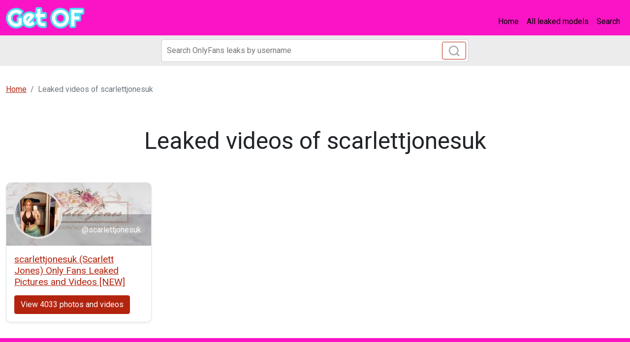

--- FILE ---
content_type: text/html; charset=UTF-8
request_url: https://get-of.com/search/scarlettjonesuk
body_size: 2529
content:
<!DOCTYPE html>
<html>
<head>
    <meta charset="utf-8">
    <meta http-equiv="X-UA-Compatible" content="IE=edge">

    
    <link type="application/opensearchdescription+xml" rel="search" href="/search.osdd"/>

    <script defer src="https://use.fontawesome.com/releases/v5.13.0/js/all.js"></script>
    <script type="text/javascript" src="https://cdn.jsdelivr.net/npm/lozad/dist/lozad.min.js"></script>
    <link href="https://fonts.googleapis.com/css?family=Roboto" rel="stylesheet">
    <link rel="stylesheet" href="/styles/style.css">

        <meta name="theme-color" content="#00aff0">
    <meta name="msapplication-navbutton-color" content="#00aff0">
    <meta name="apple-mobile-web-app-status-bar-style" content="#00aff0">

    <link rel="shortcut icon" href="/favicon.ico" type="image/x-icon">
    <link rel="icon" href="/favicon.ico" type="image/x-icon">

    <title>scarlettjonesuk Leaked Video And Images - Get OF</title>
<meta name="description" content="Leaked Video And Images About scarlettjonesuk">
<meta name="viewport" content="width=device-width, minimum-scale=1, initial-scale=1">
<meta property="og:type" content="website">
<meta property="og:title" content="scarlettjonesuk Leaked Video And Images">
<meta property="og:description" content="Leaked Video And Images About scarlettjonesuk">
<meta property="og:site_name" content="Get OF">

        </head>
<body>
<nav class="navbar navbar-expand-lg text-dynamic bg-secondary">
    <div class="container-fluid">
        <a class="navbar-brand" href="/">
                            <img src="/img/logo.png" alt="Get OF Logo" width="160px">
                    </a>
                    <button class="navbar-toggler" type="button" data-bs-toggle="collapse"
                    data-bs-target="#navbarSupportedContent" aria-controls="navbarSupportedContent"
                    aria-expanded="false" aria-label="Toggle navigation">
                <span class="navbar-toggler-icon"></span>
            </button>
            <div class="collapse navbar-collapse" id="navbarSupportedContent">
                <ul class="navbar-nav ms-auto mb-2 mb-lg-0">
                    <li class="nav-item">
                        <a class="nav-link active text-dynamic-secondary" aria-current="page" href="/">Home</a>
                    </li>
                    <li class="nav-item">
                        <a class="nav-link text-dynamic-secondary" href="/all">All leaked models</a>
                    </li>
                    <li class="nav-item">
                        <a class="nav-link text-dynamic-secondary" href="/">Search</a>
                    </li>
                </ul>
            </div>
            </div>
</nav>


<div class="col-12" style="background-color: #ececec">
    <div class="justify-content-center">
        <div class="col-12 offset-md-3 col-md-6 offset-lg-3 col-lg-6 mobile-w100 p-1 mb-1">
            <form class="search-form form-inline m-1 d-flex position-relative" method="post" action="/search">
                <input class="form-control search-input" type="search" aria-label="Search" name="query" placeholder="Search OnlyFans leaks by username" required="" value="">
                <button class="btn btn-outline-primary position-absolute" type="submit">
                    <svg class="search-icon" width="23" height="23" viewBox="0 0 23 23" fill="none" xmlns="http://www.w3.org/2000/svg">
                        <circle cx="10.6957" cy="10.6957" r="8.69565" stroke="#AAAAAA" stroke-width="2.5"></circle>
                        <path d="M16.7826 16.7826L22 22" stroke="#AAAAAA" stroke-width="2.5"></path>
                    </svg>
                </button>
            </form>
        </div>
    </div>
</div>

<div class="container-fluid py-3">
    <div class="col-xs-12">
            <nav aria-label="breadcrumb">
        <ol class="breadcrumb mb-3 ">
                                                <li class="breadcrumb-item active">
                        <a href="/" class="text-info">
                            <span>Home</span>
                        </a>
                    </li>
                                                                <li class="breadcrumb-item active">
                        <span>Leaked videos of scarlettjonesuk</span>
                    </li>
                                    </ol>
    </nav>
    </div>
    <div class="col-xs-12">
            <div class="col-12">
        <div class="row justify-content-center">
            <div>
                <div class="text-center py-5">
                    <h1 class="title display-5 fw-lighter">Leaked videos of scarlettjonesuk</h1>
                </div>
            </div>
        </div>
    </div>
    <div class="row">
                    <div class="col-12 col-md-4 col-lg-3">
                <div class="of-card shadow-sm" style="background-color: #fff">
    <div class="of-user">
        <a href="/leak/scarlettjonesuk">
            <div class="of-user__cover-wrapper">
                <img src="https://get-of.com/images/scarlettjonesuk/scarlettjonesuk_header.png" alt="Header of scarlettjonesuk" class="of-user__cover"></div>
            <div class="of-user__content">
                <div class="of-user__avatar">
                    <span class="g-avatar m-border-line online_status_class m-w150 text-center">
                        <img src="https://get-of.com/images/scarlettjonesuk/scarlettjonesuk_avatar.png" alt="scarlettjonesuk (Scarlett Jones) Only Fans Leaked Pictures and Videos [NEW] profile picture">
                    </span>
                </div>
                <div class="b-username-row">
                    <div class="b-username m-like-link">
                        <div class="g-user-username">@scarlettjonesuk</div>
                    </div>
                </div>
            </div>
        </a>
    </div>
    <div class="of-user__body p-3">
        <a href="/leak/scarlettjonesuk">
            <h2 class="of-card-description mb-3">scarlettjonesuk (Scarlett Jones) Only Fans Leaked Pictures and Videos [NEW]</h2>
            <span class="btn btn-primary">View 4033 photos and videos</span>
        </a>
    </div>
</div>

            </div>
            </div>

        </div>
</div>

<footer class="bg-secondary">
    <div class="container">
        <div class="d-flex flex-wrap justify-content-between align-items-center py-3">
            <div class="col-md-4 d-flex align-items-center">
                <a href="/" class="mb-3 me-2 mb-md-0 text-decoration-none lh-1">
                                        <img src="/img/logo.png" alt="Get OF" width="80px">
                                    </a>
                <span class="text-dynamic-secondary">© 2022 Get OF</span>
            </div>

            <ul class="nav col-md-4 justify-content-end list-unstyled d-flex">
                <li class="nav-item"><a class="nav-link text-dynamic-secondary px-2" href="/all">Models</a></li>
                <li class="nav-item"><a class="nav-link text-dynamic-secondary px-2" href="/sitemap">Sitemap</a></li>
            </ul>
        </div>
    </div>
</footer>

<script src="https://cdn.jsdelivr.net/npm/bootstrap@5.0.2/dist/js/bootstrap.bundle.min.js" integrity="sha384-MrcW6ZMFYlzcLA8Nl+NtUVF0sA7MsXsP1UyJoMp4YLEuNSfAP+JcXn/tWtIaxVXM" crossorigin="anonymous"></script>
<script src="https://cdnjs.cloudflare.com/ajax/libs/jquery/3.5.1/jquery.min.js"></script>

<script defer data-domain="get-of.com" src="https://xnalytixs.com/js/plausible.js"></script>

</body>
</html>
